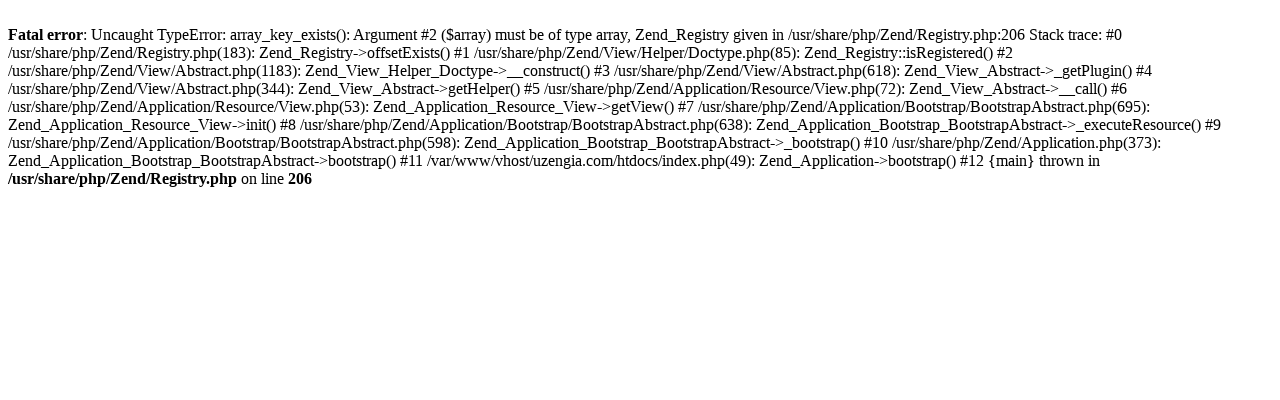

--- FILE ---
content_type: text/html; charset=UTF-8
request_url: http://uzengia.com/
body_size: 497
content:
<br />
<b>Fatal error</b>:  Uncaught TypeError: array_key_exists(): Argument #2 ($array) must be of type array, Zend_Registry given in /usr/share/php/Zend/Registry.php:206
Stack trace:
#0 /usr/share/php/Zend/Registry.php(183): Zend_Registry-&gt;offsetExists()
#1 /usr/share/php/Zend/View/Helper/Doctype.php(85): Zend_Registry::isRegistered()
#2 /usr/share/php/Zend/View/Abstract.php(1183): Zend_View_Helper_Doctype-&gt;__construct()
#3 /usr/share/php/Zend/View/Abstract.php(618): Zend_View_Abstract-&gt;_getPlugin()
#4 /usr/share/php/Zend/View/Abstract.php(344): Zend_View_Abstract-&gt;getHelper()
#5 /usr/share/php/Zend/Application/Resource/View.php(72): Zend_View_Abstract-&gt;__call()
#6 /usr/share/php/Zend/Application/Resource/View.php(53): Zend_Application_Resource_View-&gt;getView()
#7 /usr/share/php/Zend/Application/Bootstrap/BootstrapAbstract.php(695): Zend_Application_Resource_View-&gt;init()
#8 /usr/share/php/Zend/Application/Bootstrap/BootstrapAbstract.php(638): Zend_Application_Bootstrap_BootstrapAbstract-&gt;_executeResource()
#9 /usr/share/php/Zend/Application/Bootstrap/BootstrapAbstract.php(598): Zend_Application_Bootstrap_BootstrapAbstract-&gt;_bootstrap()
#10 /usr/share/php/Zend/Application.php(373): Zend_Application_Bootstrap_BootstrapAbstract-&gt;bootstrap()
#11 /var/www/vhost/uzengia.com/htdocs/index.php(49): Zend_Application-&gt;bootstrap()
#12 {main}
  thrown in <b>/usr/share/php/Zend/Registry.php</b> on line <b>206</b><br />
